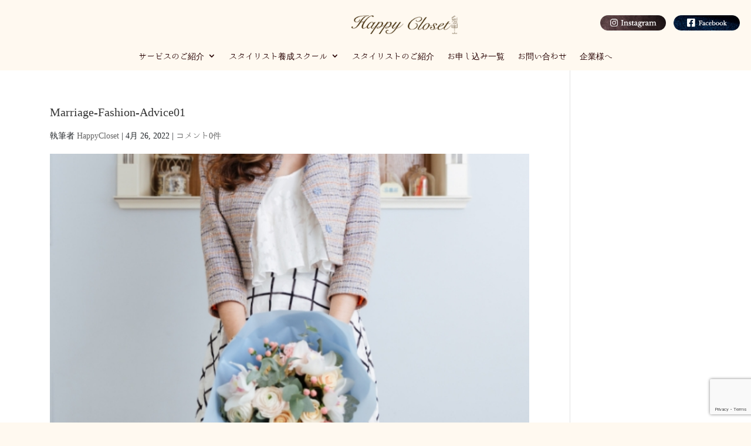

--- FILE ---
content_type: text/html; charset=utf-8
request_url: https://www.google.com/recaptcha/api2/anchor?ar=1&k=6Lc3wFopAAAAAP72Hnijunnh3Htj-ZMY-IR_MQaY&co=aHR0cHM6Ly9oYXBweS1jbG9zZXQuY29tOjQ0Mw..&hl=en&v=PoyoqOPhxBO7pBk68S4YbpHZ&size=invisible&anchor-ms=20000&execute-ms=30000&cb=78dcvwjfu4cs
body_size: 48672
content:
<!DOCTYPE HTML><html dir="ltr" lang="en"><head><meta http-equiv="Content-Type" content="text/html; charset=UTF-8">
<meta http-equiv="X-UA-Compatible" content="IE=edge">
<title>reCAPTCHA</title>
<style type="text/css">
/* cyrillic-ext */
@font-face {
  font-family: 'Roboto';
  font-style: normal;
  font-weight: 400;
  font-stretch: 100%;
  src: url(//fonts.gstatic.com/s/roboto/v48/KFO7CnqEu92Fr1ME7kSn66aGLdTylUAMa3GUBHMdazTgWw.woff2) format('woff2');
  unicode-range: U+0460-052F, U+1C80-1C8A, U+20B4, U+2DE0-2DFF, U+A640-A69F, U+FE2E-FE2F;
}
/* cyrillic */
@font-face {
  font-family: 'Roboto';
  font-style: normal;
  font-weight: 400;
  font-stretch: 100%;
  src: url(//fonts.gstatic.com/s/roboto/v48/KFO7CnqEu92Fr1ME7kSn66aGLdTylUAMa3iUBHMdazTgWw.woff2) format('woff2');
  unicode-range: U+0301, U+0400-045F, U+0490-0491, U+04B0-04B1, U+2116;
}
/* greek-ext */
@font-face {
  font-family: 'Roboto';
  font-style: normal;
  font-weight: 400;
  font-stretch: 100%;
  src: url(//fonts.gstatic.com/s/roboto/v48/KFO7CnqEu92Fr1ME7kSn66aGLdTylUAMa3CUBHMdazTgWw.woff2) format('woff2');
  unicode-range: U+1F00-1FFF;
}
/* greek */
@font-face {
  font-family: 'Roboto';
  font-style: normal;
  font-weight: 400;
  font-stretch: 100%;
  src: url(//fonts.gstatic.com/s/roboto/v48/KFO7CnqEu92Fr1ME7kSn66aGLdTylUAMa3-UBHMdazTgWw.woff2) format('woff2');
  unicode-range: U+0370-0377, U+037A-037F, U+0384-038A, U+038C, U+038E-03A1, U+03A3-03FF;
}
/* math */
@font-face {
  font-family: 'Roboto';
  font-style: normal;
  font-weight: 400;
  font-stretch: 100%;
  src: url(//fonts.gstatic.com/s/roboto/v48/KFO7CnqEu92Fr1ME7kSn66aGLdTylUAMawCUBHMdazTgWw.woff2) format('woff2');
  unicode-range: U+0302-0303, U+0305, U+0307-0308, U+0310, U+0312, U+0315, U+031A, U+0326-0327, U+032C, U+032F-0330, U+0332-0333, U+0338, U+033A, U+0346, U+034D, U+0391-03A1, U+03A3-03A9, U+03B1-03C9, U+03D1, U+03D5-03D6, U+03F0-03F1, U+03F4-03F5, U+2016-2017, U+2034-2038, U+203C, U+2040, U+2043, U+2047, U+2050, U+2057, U+205F, U+2070-2071, U+2074-208E, U+2090-209C, U+20D0-20DC, U+20E1, U+20E5-20EF, U+2100-2112, U+2114-2115, U+2117-2121, U+2123-214F, U+2190, U+2192, U+2194-21AE, U+21B0-21E5, U+21F1-21F2, U+21F4-2211, U+2213-2214, U+2216-22FF, U+2308-230B, U+2310, U+2319, U+231C-2321, U+2336-237A, U+237C, U+2395, U+239B-23B7, U+23D0, U+23DC-23E1, U+2474-2475, U+25AF, U+25B3, U+25B7, U+25BD, U+25C1, U+25CA, U+25CC, U+25FB, U+266D-266F, U+27C0-27FF, U+2900-2AFF, U+2B0E-2B11, U+2B30-2B4C, U+2BFE, U+3030, U+FF5B, U+FF5D, U+1D400-1D7FF, U+1EE00-1EEFF;
}
/* symbols */
@font-face {
  font-family: 'Roboto';
  font-style: normal;
  font-weight: 400;
  font-stretch: 100%;
  src: url(//fonts.gstatic.com/s/roboto/v48/KFO7CnqEu92Fr1ME7kSn66aGLdTylUAMaxKUBHMdazTgWw.woff2) format('woff2');
  unicode-range: U+0001-000C, U+000E-001F, U+007F-009F, U+20DD-20E0, U+20E2-20E4, U+2150-218F, U+2190, U+2192, U+2194-2199, U+21AF, U+21E6-21F0, U+21F3, U+2218-2219, U+2299, U+22C4-22C6, U+2300-243F, U+2440-244A, U+2460-24FF, U+25A0-27BF, U+2800-28FF, U+2921-2922, U+2981, U+29BF, U+29EB, U+2B00-2BFF, U+4DC0-4DFF, U+FFF9-FFFB, U+10140-1018E, U+10190-1019C, U+101A0, U+101D0-101FD, U+102E0-102FB, U+10E60-10E7E, U+1D2C0-1D2D3, U+1D2E0-1D37F, U+1F000-1F0FF, U+1F100-1F1AD, U+1F1E6-1F1FF, U+1F30D-1F30F, U+1F315, U+1F31C, U+1F31E, U+1F320-1F32C, U+1F336, U+1F378, U+1F37D, U+1F382, U+1F393-1F39F, U+1F3A7-1F3A8, U+1F3AC-1F3AF, U+1F3C2, U+1F3C4-1F3C6, U+1F3CA-1F3CE, U+1F3D4-1F3E0, U+1F3ED, U+1F3F1-1F3F3, U+1F3F5-1F3F7, U+1F408, U+1F415, U+1F41F, U+1F426, U+1F43F, U+1F441-1F442, U+1F444, U+1F446-1F449, U+1F44C-1F44E, U+1F453, U+1F46A, U+1F47D, U+1F4A3, U+1F4B0, U+1F4B3, U+1F4B9, U+1F4BB, U+1F4BF, U+1F4C8-1F4CB, U+1F4D6, U+1F4DA, U+1F4DF, U+1F4E3-1F4E6, U+1F4EA-1F4ED, U+1F4F7, U+1F4F9-1F4FB, U+1F4FD-1F4FE, U+1F503, U+1F507-1F50B, U+1F50D, U+1F512-1F513, U+1F53E-1F54A, U+1F54F-1F5FA, U+1F610, U+1F650-1F67F, U+1F687, U+1F68D, U+1F691, U+1F694, U+1F698, U+1F6AD, U+1F6B2, U+1F6B9-1F6BA, U+1F6BC, U+1F6C6-1F6CF, U+1F6D3-1F6D7, U+1F6E0-1F6EA, U+1F6F0-1F6F3, U+1F6F7-1F6FC, U+1F700-1F7FF, U+1F800-1F80B, U+1F810-1F847, U+1F850-1F859, U+1F860-1F887, U+1F890-1F8AD, U+1F8B0-1F8BB, U+1F8C0-1F8C1, U+1F900-1F90B, U+1F93B, U+1F946, U+1F984, U+1F996, U+1F9E9, U+1FA00-1FA6F, U+1FA70-1FA7C, U+1FA80-1FA89, U+1FA8F-1FAC6, U+1FACE-1FADC, U+1FADF-1FAE9, U+1FAF0-1FAF8, U+1FB00-1FBFF;
}
/* vietnamese */
@font-face {
  font-family: 'Roboto';
  font-style: normal;
  font-weight: 400;
  font-stretch: 100%;
  src: url(//fonts.gstatic.com/s/roboto/v48/KFO7CnqEu92Fr1ME7kSn66aGLdTylUAMa3OUBHMdazTgWw.woff2) format('woff2');
  unicode-range: U+0102-0103, U+0110-0111, U+0128-0129, U+0168-0169, U+01A0-01A1, U+01AF-01B0, U+0300-0301, U+0303-0304, U+0308-0309, U+0323, U+0329, U+1EA0-1EF9, U+20AB;
}
/* latin-ext */
@font-face {
  font-family: 'Roboto';
  font-style: normal;
  font-weight: 400;
  font-stretch: 100%;
  src: url(//fonts.gstatic.com/s/roboto/v48/KFO7CnqEu92Fr1ME7kSn66aGLdTylUAMa3KUBHMdazTgWw.woff2) format('woff2');
  unicode-range: U+0100-02BA, U+02BD-02C5, U+02C7-02CC, U+02CE-02D7, U+02DD-02FF, U+0304, U+0308, U+0329, U+1D00-1DBF, U+1E00-1E9F, U+1EF2-1EFF, U+2020, U+20A0-20AB, U+20AD-20C0, U+2113, U+2C60-2C7F, U+A720-A7FF;
}
/* latin */
@font-face {
  font-family: 'Roboto';
  font-style: normal;
  font-weight: 400;
  font-stretch: 100%;
  src: url(//fonts.gstatic.com/s/roboto/v48/KFO7CnqEu92Fr1ME7kSn66aGLdTylUAMa3yUBHMdazQ.woff2) format('woff2');
  unicode-range: U+0000-00FF, U+0131, U+0152-0153, U+02BB-02BC, U+02C6, U+02DA, U+02DC, U+0304, U+0308, U+0329, U+2000-206F, U+20AC, U+2122, U+2191, U+2193, U+2212, U+2215, U+FEFF, U+FFFD;
}
/* cyrillic-ext */
@font-face {
  font-family: 'Roboto';
  font-style: normal;
  font-weight: 500;
  font-stretch: 100%;
  src: url(//fonts.gstatic.com/s/roboto/v48/KFO7CnqEu92Fr1ME7kSn66aGLdTylUAMa3GUBHMdazTgWw.woff2) format('woff2');
  unicode-range: U+0460-052F, U+1C80-1C8A, U+20B4, U+2DE0-2DFF, U+A640-A69F, U+FE2E-FE2F;
}
/* cyrillic */
@font-face {
  font-family: 'Roboto';
  font-style: normal;
  font-weight: 500;
  font-stretch: 100%;
  src: url(//fonts.gstatic.com/s/roboto/v48/KFO7CnqEu92Fr1ME7kSn66aGLdTylUAMa3iUBHMdazTgWw.woff2) format('woff2');
  unicode-range: U+0301, U+0400-045F, U+0490-0491, U+04B0-04B1, U+2116;
}
/* greek-ext */
@font-face {
  font-family: 'Roboto';
  font-style: normal;
  font-weight: 500;
  font-stretch: 100%;
  src: url(//fonts.gstatic.com/s/roboto/v48/KFO7CnqEu92Fr1ME7kSn66aGLdTylUAMa3CUBHMdazTgWw.woff2) format('woff2');
  unicode-range: U+1F00-1FFF;
}
/* greek */
@font-face {
  font-family: 'Roboto';
  font-style: normal;
  font-weight: 500;
  font-stretch: 100%;
  src: url(//fonts.gstatic.com/s/roboto/v48/KFO7CnqEu92Fr1ME7kSn66aGLdTylUAMa3-UBHMdazTgWw.woff2) format('woff2');
  unicode-range: U+0370-0377, U+037A-037F, U+0384-038A, U+038C, U+038E-03A1, U+03A3-03FF;
}
/* math */
@font-face {
  font-family: 'Roboto';
  font-style: normal;
  font-weight: 500;
  font-stretch: 100%;
  src: url(//fonts.gstatic.com/s/roboto/v48/KFO7CnqEu92Fr1ME7kSn66aGLdTylUAMawCUBHMdazTgWw.woff2) format('woff2');
  unicode-range: U+0302-0303, U+0305, U+0307-0308, U+0310, U+0312, U+0315, U+031A, U+0326-0327, U+032C, U+032F-0330, U+0332-0333, U+0338, U+033A, U+0346, U+034D, U+0391-03A1, U+03A3-03A9, U+03B1-03C9, U+03D1, U+03D5-03D6, U+03F0-03F1, U+03F4-03F5, U+2016-2017, U+2034-2038, U+203C, U+2040, U+2043, U+2047, U+2050, U+2057, U+205F, U+2070-2071, U+2074-208E, U+2090-209C, U+20D0-20DC, U+20E1, U+20E5-20EF, U+2100-2112, U+2114-2115, U+2117-2121, U+2123-214F, U+2190, U+2192, U+2194-21AE, U+21B0-21E5, U+21F1-21F2, U+21F4-2211, U+2213-2214, U+2216-22FF, U+2308-230B, U+2310, U+2319, U+231C-2321, U+2336-237A, U+237C, U+2395, U+239B-23B7, U+23D0, U+23DC-23E1, U+2474-2475, U+25AF, U+25B3, U+25B7, U+25BD, U+25C1, U+25CA, U+25CC, U+25FB, U+266D-266F, U+27C0-27FF, U+2900-2AFF, U+2B0E-2B11, U+2B30-2B4C, U+2BFE, U+3030, U+FF5B, U+FF5D, U+1D400-1D7FF, U+1EE00-1EEFF;
}
/* symbols */
@font-face {
  font-family: 'Roboto';
  font-style: normal;
  font-weight: 500;
  font-stretch: 100%;
  src: url(//fonts.gstatic.com/s/roboto/v48/KFO7CnqEu92Fr1ME7kSn66aGLdTylUAMaxKUBHMdazTgWw.woff2) format('woff2');
  unicode-range: U+0001-000C, U+000E-001F, U+007F-009F, U+20DD-20E0, U+20E2-20E4, U+2150-218F, U+2190, U+2192, U+2194-2199, U+21AF, U+21E6-21F0, U+21F3, U+2218-2219, U+2299, U+22C4-22C6, U+2300-243F, U+2440-244A, U+2460-24FF, U+25A0-27BF, U+2800-28FF, U+2921-2922, U+2981, U+29BF, U+29EB, U+2B00-2BFF, U+4DC0-4DFF, U+FFF9-FFFB, U+10140-1018E, U+10190-1019C, U+101A0, U+101D0-101FD, U+102E0-102FB, U+10E60-10E7E, U+1D2C0-1D2D3, U+1D2E0-1D37F, U+1F000-1F0FF, U+1F100-1F1AD, U+1F1E6-1F1FF, U+1F30D-1F30F, U+1F315, U+1F31C, U+1F31E, U+1F320-1F32C, U+1F336, U+1F378, U+1F37D, U+1F382, U+1F393-1F39F, U+1F3A7-1F3A8, U+1F3AC-1F3AF, U+1F3C2, U+1F3C4-1F3C6, U+1F3CA-1F3CE, U+1F3D4-1F3E0, U+1F3ED, U+1F3F1-1F3F3, U+1F3F5-1F3F7, U+1F408, U+1F415, U+1F41F, U+1F426, U+1F43F, U+1F441-1F442, U+1F444, U+1F446-1F449, U+1F44C-1F44E, U+1F453, U+1F46A, U+1F47D, U+1F4A3, U+1F4B0, U+1F4B3, U+1F4B9, U+1F4BB, U+1F4BF, U+1F4C8-1F4CB, U+1F4D6, U+1F4DA, U+1F4DF, U+1F4E3-1F4E6, U+1F4EA-1F4ED, U+1F4F7, U+1F4F9-1F4FB, U+1F4FD-1F4FE, U+1F503, U+1F507-1F50B, U+1F50D, U+1F512-1F513, U+1F53E-1F54A, U+1F54F-1F5FA, U+1F610, U+1F650-1F67F, U+1F687, U+1F68D, U+1F691, U+1F694, U+1F698, U+1F6AD, U+1F6B2, U+1F6B9-1F6BA, U+1F6BC, U+1F6C6-1F6CF, U+1F6D3-1F6D7, U+1F6E0-1F6EA, U+1F6F0-1F6F3, U+1F6F7-1F6FC, U+1F700-1F7FF, U+1F800-1F80B, U+1F810-1F847, U+1F850-1F859, U+1F860-1F887, U+1F890-1F8AD, U+1F8B0-1F8BB, U+1F8C0-1F8C1, U+1F900-1F90B, U+1F93B, U+1F946, U+1F984, U+1F996, U+1F9E9, U+1FA00-1FA6F, U+1FA70-1FA7C, U+1FA80-1FA89, U+1FA8F-1FAC6, U+1FACE-1FADC, U+1FADF-1FAE9, U+1FAF0-1FAF8, U+1FB00-1FBFF;
}
/* vietnamese */
@font-face {
  font-family: 'Roboto';
  font-style: normal;
  font-weight: 500;
  font-stretch: 100%;
  src: url(//fonts.gstatic.com/s/roboto/v48/KFO7CnqEu92Fr1ME7kSn66aGLdTylUAMa3OUBHMdazTgWw.woff2) format('woff2');
  unicode-range: U+0102-0103, U+0110-0111, U+0128-0129, U+0168-0169, U+01A0-01A1, U+01AF-01B0, U+0300-0301, U+0303-0304, U+0308-0309, U+0323, U+0329, U+1EA0-1EF9, U+20AB;
}
/* latin-ext */
@font-face {
  font-family: 'Roboto';
  font-style: normal;
  font-weight: 500;
  font-stretch: 100%;
  src: url(//fonts.gstatic.com/s/roboto/v48/KFO7CnqEu92Fr1ME7kSn66aGLdTylUAMa3KUBHMdazTgWw.woff2) format('woff2');
  unicode-range: U+0100-02BA, U+02BD-02C5, U+02C7-02CC, U+02CE-02D7, U+02DD-02FF, U+0304, U+0308, U+0329, U+1D00-1DBF, U+1E00-1E9F, U+1EF2-1EFF, U+2020, U+20A0-20AB, U+20AD-20C0, U+2113, U+2C60-2C7F, U+A720-A7FF;
}
/* latin */
@font-face {
  font-family: 'Roboto';
  font-style: normal;
  font-weight: 500;
  font-stretch: 100%;
  src: url(//fonts.gstatic.com/s/roboto/v48/KFO7CnqEu92Fr1ME7kSn66aGLdTylUAMa3yUBHMdazQ.woff2) format('woff2');
  unicode-range: U+0000-00FF, U+0131, U+0152-0153, U+02BB-02BC, U+02C6, U+02DA, U+02DC, U+0304, U+0308, U+0329, U+2000-206F, U+20AC, U+2122, U+2191, U+2193, U+2212, U+2215, U+FEFF, U+FFFD;
}
/* cyrillic-ext */
@font-face {
  font-family: 'Roboto';
  font-style: normal;
  font-weight: 900;
  font-stretch: 100%;
  src: url(//fonts.gstatic.com/s/roboto/v48/KFO7CnqEu92Fr1ME7kSn66aGLdTylUAMa3GUBHMdazTgWw.woff2) format('woff2');
  unicode-range: U+0460-052F, U+1C80-1C8A, U+20B4, U+2DE0-2DFF, U+A640-A69F, U+FE2E-FE2F;
}
/* cyrillic */
@font-face {
  font-family: 'Roboto';
  font-style: normal;
  font-weight: 900;
  font-stretch: 100%;
  src: url(//fonts.gstatic.com/s/roboto/v48/KFO7CnqEu92Fr1ME7kSn66aGLdTylUAMa3iUBHMdazTgWw.woff2) format('woff2');
  unicode-range: U+0301, U+0400-045F, U+0490-0491, U+04B0-04B1, U+2116;
}
/* greek-ext */
@font-face {
  font-family: 'Roboto';
  font-style: normal;
  font-weight: 900;
  font-stretch: 100%;
  src: url(//fonts.gstatic.com/s/roboto/v48/KFO7CnqEu92Fr1ME7kSn66aGLdTylUAMa3CUBHMdazTgWw.woff2) format('woff2');
  unicode-range: U+1F00-1FFF;
}
/* greek */
@font-face {
  font-family: 'Roboto';
  font-style: normal;
  font-weight: 900;
  font-stretch: 100%;
  src: url(//fonts.gstatic.com/s/roboto/v48/KFO7CnqEu92Fr1ME7kSn66aGLdTylUAMa3-UBHMdazTgWw.woff2) format('woff2');
  unicode-range: U+0370-0377, U+037A-037F, U+0384-038A, U+038C, U+038E-03A1, U+03A3-03FF;
}
/* math */
@font-face {
  font-family: 'Roboto';
  font-style: normal;
  font-weight: 900;
  font-stretch: 100%;
  src: url(//fonts.gstatic.com/s/roboto/v48/KFO7CnqEu92Fr1ME7kSn66aGLdTylUAMawCUBHMdazTgWw.woff2) format('woff2');
  unicode-range: U+0302-0303, U+0305, U+0307-0308, U+0310, U+0312, U+0315, U+031A, U+0326-0327, U+032C, U+032F-0330, U+0332-0333, U+0338, U+033A, U+0346, U+034D, U+0391-03A1, U+03A3-03A9, U+03B1-03C9, U+03D1, U+03D5-03D6, U+03F0-03F1, U+03F4-03F5, U+2016-2017, U+2034-2038, U+203C, U+2040, U+2043, U+2047, U+2050, U+2057, U+205F, U+2070-2071, U+2074-208E, U+2090-209C, U+20D0-20DC, U+20E1, U+20E5-20EF, U+2100-2112, U+2114-2115, U+2117-2121, U+2123-214F, U+2190, U+2192, U+2194-21AE, U+21B0-21E5, U+21F1-21F2, U+21F4-2211, U+2213-2214, U+2216-22FF, U+2308-230B, U+2310, U+2319, U+231C-2321, U+2336-237A, U+237C, U+2395, U+239B-23B7, U+23D0, U+23DC-23E1, U+2474-2475, U+25AF, U+25B3, U+25B7, U+25BD, U+25C1, U+25CA, U+25CC, U+25FB, U+266D-266F, U+27C0-27FF, U+2900-2AFF, U+2B0E-2B11, U+2B30-2B4C, U+2BFE, U+3030, U+FF5B, U+FF5D, U+1D400-1D7FF, U+1EE00-1EEFF;
}
/* symbols */
@font-face {
  font-family: 'Roboto';
  font-style: normal;
  font-weight: 900;
  font-stretch: 100%;
  src: url(//fonts.gstatic.com/s/roboto/v48/KFO7CnqEu92Fr1ME7kSn66aGLdTylUAMaxKUBHMdazTgWw.woff2) format('woff2');
  unicode-range: U+0001-000C, U+000E-001F, U+007F-009F, U+20DD-20E0, U+20E2-20E4, U+2150-218F, U+2190, U+2192, U+2194-2199, U+21AF, U+21E6-21F0, U+21F3, U+2218-2219, U+2299, U+22C4-22C6, U+2300-243F, U+2440-244A, U+2460-24FF, U+25A0-27BF, U+2800-28FF, U+2921-2922, U+2981, U+29BF, U+29EB, U+2B00-2BFF, U+4DC0-4DFF, U+FFF9-FFFB, U+10140-1018E, U+10190-1019C, U+101A0, U+101D0-101FD, U+102E0-102FB, U+10E60-10E7E, U+1D2C0-1D2D3, U+1D2E0-1D37F, U+1F000-1F0FF, U+1F100-1F1AD, U+1F1E6-1F1FF, U+1F30D-1F30F, U+1F315, U+1F31C, U+1F31E, U+1F320-1F32C, U+1F336, U+1F378, U+1F37D, U+1F382, U+1F393-1F39F, U+1F3A7-1F3A8, U+1F3AC-1F3AF, U+1F3C2, U+1F3C4-1F3C6, U+1F3CA-1F3CE, U+1F3D4-1F3E0, U+1F3ED, U+1F3F1-1F3F3, U+1F3F5-1F3F7, U+1F408, U+1F415, U+1F41F, U+1F426, U+1F43F, U+1F441-1F442, U+1F444, U+1F446-1F449, U+1F44C-1F44E, U+1F453, U+1F46A, U+1F47D, U+1F4A3, U+1F4B0, U+1F4B3, U+1F4B9, U+1F4BB, U+1F4BF, U+1F4C8-1F4CB, U+1F4D6, U+1F4DA, U+1F4DF, U+1F4E3-1F4E6, U+1F4EA-1F4ED, U+1F4F7, U+1F4F9-1F4FB, U+1F4FD-1F4FE, U+1F503, U+1F507-1F50B, U+1F50D, U+1F512-1F513, U+1F53E-1F54A, U+1F54F-1F5FA, U+1F610, U+1F650-1F67F, U+1F687, U+1F68D, U+1F691, U+1F694, U+1F698, U+1F6AD, U+1F6B2, U+1F6B9-1F6BA, U+1F6BC, U+1F6C6-1F6CF, U+1F6D3-1F6D7, U+1F6E0-1F6EA, U+1F6F0-1F6F3, U+1F6F7-1F6FC, U+1F700-1F7FF, U+1F800-1F80B, U+1F810-1F847, U+1F850-1F859, U+1F860-1F887, U+1F890-1F8AD, U+1F8B0-1F8BB, U+1F8C0-1F8C1, U+1F900-1F90B, U+1F93B, U+1F946, U+1F984, U+1F996, U+1F9E9, U+1FA00-1FA6F, U+1FA70-1FA7C, U+1FA80-1FA89, U+1FA8F-1FAC6, U+1FACE-1FADC, U+1FADF-1FAE9, U+1FAF0-1FAF8, U+1FB00-1FBFF;
}
/* vietnamese */
@font-face {
  font-family: 'Roboto';
  font-style: normal;
  font-weight: 900;
  font-stretch: 100%;
  src: url(//fonts.gstatic.com/s/roboto/v48/KFO7CnqEu92Fr1ME7kSn66aGLdTylUAMa3OUBHMdazTgWw.woff2) format('woff2');
  unicode-range: U+0102-0103, U+0110-0111, U+0128-0129, U+0168-0169, U+01A0-01A1, U+01AF-01B0, U+0300-0301, U+0303-0304, U+0308-0309, U+0323, U+0329, U+1EA0-1EF9, U+20AB;
}
/* latin-ext */
@font-face {
  font-family: 'Roboto';
  font-style: normal;
  font-weight: 900;
  font-stretch: 100%;
  src: url(//fonts.gstatic.com/s/roboto/v48/KFO7CnqEu92Fr1ME7kSn66aGLdTylUAMa3KUBHMdazTgWw.woff2) format('woff2');
  unicode-range: U+0100-02BA, U+02BD-02C5, U+02C7-02CC, U+02CE-02D7, U+02DD-02FF, U+0304, U+0308, U+0329, U+1D00-1DBF, U+1E00-1E9F, U+1EF2-1EFF, U+2020, U+20A0-20AB, U+20AD-20C0, U+2113, U+2C60-2C7F, U+A720-A7FF;
}
/* latin */
@font-face {
  font-family: 'Roboto';
  font-style: normal;
  font-weight: 900;
  font-stretch: 100%;
  src: url(//fonts.gstatic.com/s/roboto/v48/KFO7CnqEu92Fr1ME7kSn66aGLdTylUAMa3yUBHMdazQ.woff2) format('woff2');
  unicode-range: U+0000-00FF, U+0131, U+0152-0153, U+02BB-02BC, U+02C6, U+02DA, U+02DC, U+0304, U+0308, U+0329, U+2000-206F, U+20AC, U+2122, U+2191, U+2193, U+2212, U+2215, U+FEFF, U+FFFD;
}

</style>
<link rel="stylesheet" type="text/css" href="https://www.gstatic.com/recaptcha/releases/PoyoqOPhxBO7pBk68S4YbpHZ/styles__ltr.css">
<script nonce="1Zu5rsz5orNl6EN6aLsCvg" type="text/javascript">window['__recaptcha_api'] = 'https://www.google.com/recaptcha/api2/';</script>
<script type="text/javascript" src="https://www.gstatic.com/recaptcha/releases/PoyoqOPhxBO7pBk68S4YbpHZ/recaptcha__en.js" nonce="1Zu5rsz5orNl6EN6aLsCvg">
      
    </script></head>
<body><div id="rc-anchor-alert" class="rc-anchor-alert"></div>
<input type="hidden" id="recaptcha-token" value="[base64]">
<script type="text/javascript" nonce="1Zu5rsz5orNl6EN6aLsCvg">
      recaptcha.anchor.Main.init("[\x22ainput\x22,[\x22bgdata\x22,\x22\x22,\[base64]/[base64]/MjU1Ong/[base64]/[base64]/[base64]/[base64]/[base64]/[base64]/[base64]/[base64]/[base64]/[base64]/[base64]/[base64]/[base64]/[base64]/[base64]\\u003d\x22,\[base64]\\u003d\\u003d\x22,\x22eBVAw44DwpPDlMO0wp58T08lw6UNSE3Dg8KuVxITeFlaXlZtczBpwrF8wojCsgY7w6QSw48Vwq0ew7Yiw7kkwq8Tw6fDsATClwlWw7rDuXlVAy4KQnQZwrF9P0QNS2fCu8OHw7/[base64]/Dk8O+w4DDsMK3w77Dsx4FK2E8H8O/VBLDuiDCo2EUUnsvTMOSw5DDqsKnc8KWw6YvA8KrIsK9wrAUwqIRbMKEw60Qwo7ChHAyUUYawqHCvUjDg8K0NUzCnsKwwrELwofCtw/[base64]/w7fDsixtwo/DqwZ6BWPCqX/DgcOEVktyw4DDosO+w5s4wrDDu1vClnTCr03DrmInLCLCl8Kkw49FN8KNHhRIw70zw4suwqjDjCUUEsO4w7HDnMK+wp/DnMKlNsK/[base64]/w6PDsXPCkcK+DUTCp8OuLcKbwqM7G8KyeMOsw4UOw6w7IRXDsBTDhGIdc8KDImbCmBzDgl0aeztww70Nw7lKwoMfw4DDsnXDmMK3w6QTcsKwI1zChigjwr/DgMOlXntbScOGB8OISFTDqsKFKwZxw5kwKMKcYcKbEEpvB8OiwpLDp3FKwpgYwozCjX/[base64]/CglTDkBxVUsKdWGPDkQ5dMsKaw4w3w6l2acKEUGwhw63CqCVlXSk1w6bDpcK0DwrCjsO/wqjDsMOew6kGNWBOwrrCmsKQw6dGL8Khw6jDg8KLKsKdw7XCpcKnwoDChH0GBsKKwq4Ow5N4BMKJwr/DgsKwPyTCssOIUijCm8K0HgzCrsKGwofCh1rDgzPCgMOnwphCw4rCvcOvI0zCihHClHLDn8KrwqTDkBTCslQGw7tlJcO/WsOPw4PDuDnDlTPDrSLDnx5yBX4wwrYDwrXDgQYzHMOuL8ObwpRwfTcpwo0Va2PDni/[base64]/S8OFMSXCg8OKwppbSn0uw54jdMKswrDCrlDCtsOiwoLCvk/CicO1cFTDj1PCgD/CuTJWOMKbQcKWYcOOeMKEw5hMZsOrV2lOwo5TIcKiw7DDkQsoEWQ7UXY5wpvDosOjw5QIWsORYzk0ezRuXMKYB21wAxNhJyd/[base64]/[base64]/[base64]/AzwEw4LDqkZPTnfCn8K5wrLCmcOfw4DDnMKowqXDn8O5w4VDbGHCrMKmPWdmKcO7w4hEw4HCgcOUw6DDj0/DisK/[base64]/w5DClcKLNsOBwpXDl8OlwrVzeMOrQGpWwonDk8KXwrnCoHlUIzUfQcK/I3vDkMK+SmXDt8K4w4HDssKlwoLCj8OzScO+w5TDlcOITMOkcsKgwo5fDG7CrU1iaMOiw4rClMKrRcOuS8O5w68cFVjDpzjDty9eAlV0UHtWYn9UwpFEw5hRwqXDl8K/a8KbwovDj1ZRR1ATXMKSeA/DoMKvwrXDpcK5dCHCjcO2NUvDp8KFAHzDoj1two/[base64]/CjzFIwqTCjShYe0jDsDh5b8OJwpd6S8O2fDNVw7vCi8Kzw5vDrcK6w6DDr1zDhsOMwpDCvBTDisOzw4fDmsKjw7F0PRXDpMOXw5PDpcOJexEQQ0zDlsOcw4g0WsO2Y8Ocw7xMXsKNw51KwqDCicOBw4vDucKCwp/Crn3DrQfDtEbCncO4DsKfKsKwKcOrwovDjsKUN13CqWtRwpEcwrYKw7LCn8K5wqdSwr7Cqm4EcX0Xwr4Vw4jDvivDoVhbwpXCtAsiMwzCjX1ywpfDqinDscOAHHpyG8Kmw5/DtMK8wqENb8KswrXCsDHCow3DnHIBw598b1cEw4FswqAZw6oMGcK1LxXCnMOGHi3DqnDCqirCr8KlVggSw7rChsOgdCLDlcOdZcOOwpk4VcOxw5sbfmJjYQctwo/[base64]/[base64]/Dj2XDq0jDi8KnLcKKc1vDvcO1Wj1TccOUfmzDsMObFcOCTsK9w7Z8Nl7DksKhBsKUNMOQwqTDq8OQwovDtW/Cu18bOsO1VWPDucKSw7cLwpTCisKRwqTCvBUCw4cBw7jCp0TDiz0PGChKCMORw4PDj8OEBMKNf8OxScORaiVfRj9fIsKuwoNBEjnDt8KOwprCvGcPw7TCrXFmLsKjSwLDhMKbw5PDmMOTWRx7C8OTa2vCr1Azwp3CgsOQLcOuw6/[base64]/Ct8ONe8KtT8KmwrA7CAXDq3swbcODw5Z5w6PDqMOrbcK5wqHCsAdPRGLDv8KDw7/CkgvDm8OlOcOFKMOYWjDDqcOvwojDmsOLwofDtcO5LhDDjQhmwp8yecKxIMOsawTCjiE9dQdVwovClEczdB54XcOwDMKMwrobwqZvbMKCBSrClWbDqcKAaWPDsQprP8KtwpnCi1jDt8Kmw4JNRxvDjMOOwpnDrVIOw4PDqFLDtMK3w4rDsgjCi0/DusKqw5N9J8OiKMKqw4ZPGEzDm28UbMO/wpoDw7rDq2vCjh7Dg8KVwoTCiHnCj8K8w5PCtMK0TiVFB8Oaw4nCkMOAdD3ChTPCmsOKUXbCpMKuCsOBwrfDtl3CjcO0w6rCnyl/w5kxw57CjsO8w6/CqGtMZz/[base64]/CvcOewowWFsOtFRPCoFQicl/Do8O2IMKLw6lLUnDCrSJMUsOjw5bCjcKFw7/CqsKKw77Ci8ONO0/[base64]/Dm8OzBQbDpcKuN8KtdcKtwoTCiVTCpcOTw6PCjRzDrcO9w6zDmsO/w4hhw5soTMOzZzfCr8KjwoTDi0DCpcOGw7/DmiZBDcOhwqLCjgHCsUHCosKKIXHDlAvClsO4YH3CoVoxAsKGwqHDrTEcdSDChsKMw4E2XmEzwp7DnhLDj0x3IVpuw5fCkAYhHH9CLFXCgXV1w7nDiUvCsTzDm8K+wqzDplscwrFpSsO5wpPDpsKyw5LDsn0nw48Bw6nDvMKUOm4lwpDCrcOsw4fCtV/Cl8OLAk11wpB9Twc0w4bDgiI9w4BYw54qcMKhN3Ahwq5wb8O1wqkPJMOuw4PDiMOGw5NJw63DkMO0GcKpw67Dq8KRGMOyQMONw5Iowp/[base64]/wo1zw7PCsGfCl8KQwqfChlgzw7lkwrfCnFbDq8Kqwq57JcO3w6bCpMK+KF7Cl0Jawo7CiTJGZcOGw4k6VhvCl8KsdmfDqcOLTsKcSsOOR8K4elbCscO6w5nDjcKJw53CpHFyw6B+w5tywpwWE8KPwrkzF2zCi8OcRGjCpx8qNAIlVzbDl8Kgw7/ClcKmwp7ChVLChzVgMDDCmn0vEsKJw5jDmcODworCpcOxBsO0cSPDkcK7w5hdw4hiK8OgVcOHf8O/woBfRCF0ccKkW8Ojw7bCqVFYe27DhsOoZz9uRsOyIsKAAVRkNMKEw7lzw6F0TU/DjFtKwofDgSQNZXRjw4HDrMKJwqsGC1bDr8Oawqg4URRPw6YGw5YsAMKRcjfClMOWwp/CngwcEsOAwo8hwohZUMKRJsO4w69WTUI/[base64]/wqsgCF/Dgl3DrsOgNlHDv8OZwpE5G8OowqPDhjodw7MvwrrCiMKUw5sAw4oVMV/ClXIOw6F5wqjDtsOABWPCq20YHUzCpcOww4Qnw7nCmR3DgcOpw67Ch8KaJkcBw7RBw719IsOhRMKVwpPCi8OLwoDCmsO4w449dkzClHgUK2gZw6B0PcOFwqFVwrJpw5/DvsKqTsOMBjHCgUPDhF3CqcO0ZkFMw5fCqsOKZmPDv0M+w6rCtcKnw6XDgHw4woMQJ0bCnsOhwp99wqF5woc6wo7CujXDp8OTJijDh1YrITbDlcObw7nCgsKURgR+wp7DgsOAwr9Gw6UZw41FHBbDug/DtsKswrbDrsK0w6gow7rCv3zCvyhrw7fCmMKVe2pOw70mw4fCvWEzdsOsT8OFasOLQsOMw6PDsVjDh8Otw77Dv38DLsK9AsOeGSnDtg1wTcK8fcKRwpjDslUoX3LDjcK8wo/DpcKCwoJUASDDnBfCr1sae3RpwoVKOsKpw6/CtcKfwqrCh8OAw7nCm8K/[base64]/[base64]/Din7DkMKWwp3Dh8KveEbCjMKkwrsqwojCg8K5wpclJMKKQsOcwrnCvsK0wrZ8w5ECIsKrw77DncO2PMOGw6oVIMOjwqV2SGXDnBTDmcKUaMO/McKNwpDDhAFaVMOyCcKuwrhww6YIw7Nxw4Y/NcO5WjbCr1Bhw5lELXVhEVzChMKFw4c1a8OHw6jDk8ORw4sGbzVDL8Olw6JcwoNUIAMdcEHCnMK1GXXDqsK5w4UOFCrDrMKLwrfDpkfDlQLDr8KsQ2jDoC0pL2/[base64]/ClCNoPcO1wrgCw58Uw6vCp20faiXDscOhCh0dwoPDs8OdwrvChCzDjsKOMz0mMlZxw7oEwq/CuQjCiVE/w65KeS/Ct8K4N8K1TsKewq7CtMKcwqbCh17DgUYnwqTDncKfw70EVMOxNRXCr8OSfE7DmwBRw7ILwoUoBxTClnZ8w7zCt8K1wrsQw6AlwqLDs2BuW8KPwqMiwoRtwqk/[base64]/[base64]/Co0/DhMK8wqLDty8uwr3Dni3ClyLCscKAMcOkSsKzwqrCpsOIUsKOw5/[base64]/DmETDrBdBVMOBwp3DpGPDkkZYZMKXw7hvM8KfECrCgsKbwqldI8OhYCzCrMO7woHDpMOjwonCty7CrFcUaA0vw6TDn8OiFMOVQ0lGIcOGw41jw7rCksO+wqrDjMKAwr3Dl8KzBnfDnEEJw68XwofDu8KgcEXDuyJPw7Yrw6/DucO9w7nCpXUCwo/[base64]/CtVJewoBUMj9hw6ZLw5DDvMKdGzDCvUXCgcOOah/DniLDnsO7wq9fwqDDtsKuCU/Dtg8ZEj3Dk8OLwpLDjcOzw4B2eMOkNMKTwqRqKjgzY8Orwp4kw4RzNnAmIgkPOcOSw4AdOSEuTHrChMOdP8Kmwq3DqVvCpMKRFyXCrz7CgXUCa8Osw6JQw6/CocKew51ow6xLwq4eEnsZAz0VCnvCm8KUT8OAcwM5I8O6wo57Y8OLwol+S8K4Hj5qwqFKT8OpwpXCoMOXbAl9wppJw4bCrzPCicKBw6xhNT7Cl8Kxw4LCtzEuD8KRwqDDjGvDrcKOw7EKw4JWNnjCgsKjw47DjUHCmMKDc8O/[base64]/DtyoeaGcWw4lEwpZ6DMKmHcKFL2HCqsKdasONIsKSaGrCg303KAJUwpoPwrU1EQQ4YgJBw67CmsOVaMOFwpLDv8KPL8KEwrXCkSo4ecK9wp9Uwqh3bkfDlH7CqcOHwq/[base64]/CjcOjC8KYeBNew4PCl8KIw7VqwpTDlkTCt8OIwq3CgmzCjj/DilEcw7/CqXhCw5nCrxrDpmZ/w7TDoWnDgcOeD1/CmMO/wphzbMKsDGM2LMKzw696wozCmcKww4bDkksCccOyw4nDhcKVw7xowrsuecK6QEXDh0LDtsKIw5XCosKRwo8LwpTDoCzCpzfCgMO9w7s+QTJOU3nCm0PChQLCt8Kvwp3Dk8OSM8KxRcOFwqwjLcK/wo9Dw61bwpBTwrhneMKnw47CkwzCp8KJdHEWJMKHwqvDpAZ7wqZEZcKmHcOvQBLCnkNMM1TClTp6wpcje8KqLsKSw6fDtWrCojnDucK9SsO6wrTCtl/CuHrClmHCnzVKIsKUwoDCggsPw6Jxw4TClwRWB35pHBNaw5/DnyTDnsKAcR/[base64]/[base64]/[base64]/DihfClVjCnsKwJcOhw4dsBsKLw5RoaMKfwpBRe38Jw6ZKwq7CjMKHw5bDkcOZBDh0UcOjwoTCg2HDkcO2fsK+wpbDh8O7w7XCijbDgcK9wo9XMMKKJHwHYsO9JHTCiUQ0fcKnLsKawr1ge8OUw5rCjgUBGkBBw7gUwpDCl8O1wpbCq8O8aSlMQMKsw4QnwpvClHg/Z8K6wqvCrcOhMTtfUsOMw4FFwp/CusKRNwTCk2nCgsK0wqt/wq/[base64]/OMODw40WCyvCpcKRQsOBTMK2wqfDgMO1wqdyYMONUcOBJWhMasKHW8KUBMKqwrYUH8OIwqvDvcKmTWXDiwLDicKmScOGw5AQw63Ci8Khw5rCqMOuLj/DhMOgH17ChcKxw4LCpMKnQyjCn8KrcsOnwpt2wrvDm8KUEhzCqz92OcOFwqrDul/CimBaNmXDjMKIbUfCkkLCjcORVyEWFkPDm0HCkcKcfAbDl2bDqcO3TsOrw7U8w43Dr8ORwqR/w7DDii9NwqfCsgjCognDucOQw6Efci/Ch8KYw7DCqS7DhsKjIcOcwpEYAsOHR27CusKqwrPDsl/Dvx5nwp1CN3c9W2omwp5HwrjCg3wQP8K/[base64]/DhV5CdcOGwrbDhMKcw54bfkBFwrcEZjjCqWhqwpxdwqNWwp7CnkPDnsOfwqPDnXHDsVV/w5LClMKxeMOrEFDDusKaw744wrTCpTM5UsKSPMKowpEEw7YswpIZOsKXUBMQwqXDocKaw6rCtW3DtcKewpYdw5IwUUwAwoY7EnNiUMOOwp7CngTCpcO2DsOZwoV4wozDvRNEwrnDosK4wp1KC8O2QcKnwrBBwpPDh8K8J8KKFCQ4w5QBwpPCkcOHFMO6wr/DmsKFwrXChFE1FcKbw4RAaCVzwqnCjhPDoCXCl8KSfn3CkDTCu8KgDBFwcQ0BcMKjw6N+wrljGQ3DuUg1w4vClS9EwoXCkAzDhMOeUQNHwro0c0s5w4ZLNMKFbcOEw4RoCcO6HSTCtnIKOhvDr8OoVMKrXnItVRjDncO6GWPCi17CoXjDqGYFwqTDhcOSfsO4wo/DpMKyw7LCmmx9w4DDsxnCoybDnisgw4Edw6vCv8KAwrfDrsKcQsO6w7vDgcOCwpnDoEBgYxnCr8OdZ8OLwp4jYXZ6w5BOB1HCvsKcw7jDhcOJLFrCnRjDrW/[base64]/Y0/Cjk/Drl1uw7TCtTESAsKNwpHDsG/CiU04w7IJw7bDlG7CqTDClnrDrMKOVcKvw6FrLcONIQ3Cp8O5woHDlis4Z8ODw5nDlXLCmi5ifcKAREzDrMKvYyjCnTrDqMKuMcOXw7dmIQDDqAnCuCVUw4zDiVrDjsK+woECCBZfQx9gBicKPsOKw44/Y0bDpcOJw73DpMOmw4DDslnDhMKvw67DiMOew58GWlDCpGEkw67CjMOlDsOewqfDqgTCnTorwoINw4VhfcKnwqHCpcOScyRXFDTDpxxywqvCocKtw550NCTDskt/w5oob8K8w4bCoGlDw65oVMKRwrcVwoF3XwFLw5VONTVcBjPCgsK2w4URw5HDjUJsNcK6f8KJwrhJXy/CgDsnw4cqG8Owwo1oAE/DpMO0wrMEfVYbwrXCvFYXL1YxwqQgfsKrUMOeGiBCTMK/HH/Dmm/ChWQaQwwGU8OUw7rDthVKwr17HWtww75hPRrDvy7Cs8OxQmd2UMOfHcOHwosWwrjCmcKNJ15nw5/Dn2IrwoJeP8O9KjoGRDA0d8Kow43DtMOpwqTCq8K5w4FlwpgBQUDCpsOAW2nCkW1ywrtHLsKbwpzDj8OYwoHDoMOJwpMJwpktw5/DvsK3EcKywrDDlVpJSk7CpMKdw68tw5hlwqdBwo7Dqw9JRkdbRGJlfMOQN8OWW8KXwo3CgMKzSsOXwotbwrFgwq4tbQLDqQo8c1jCvknCl8OQwqXCgEwUbMO9w6jDiMKZa8OrwrbClHFYwqPDmGYYwp86YMK/VhjCi1cVccOwPsOKJsKgwqhswrYbKMK/w5HDrcOhFXrCmcKPwoXCgcKawqkEwrQJCQ4Nwo/CuDsiJsK8BsKiesOwwroSVWbDim1+GDpuwr7DlMOtw7RnFsOMH3Zwfxk6Q8OoTiYsO8OqcMOMEmU2H8Ksw5LCjsOfwqrCvcKRQTjDr8KjwprCtxY/w6ldw4LDqCPDlT7DqcOGw5TCunYlXShzwrZPZDjDvnPCgEN5Ol5JFcKrbMKJwqLCkEcmGz/ChsO3w63DpDXDoMKywpvDkjdFw5FfTMOsDg1yTMOdV8K4w7DDvgfChg56Gi/CosONRm1JCkBYw4HCn8KRJsOAw4g2w7wKG1FifcKFZsKPw6zDvsKlNMKKwqg0w7TDuSvCuMO7w5XDtwIWw5gcw4TDhMOrMkojMsOePMKGUcORw5Vaw5kyJQ3DgWgtC8KEw5w5wrDCrXbChSbDk0fCmcOzwq3DjcOndy9tUcKXw6/Ds8Oiw7TCq8OwDVPCkEjCgMOqeMKcw5RawrHCgsKfwrlfw7Fzdj0Uw6zCicOQEMOQw7pIwpfCiH7CihXCi8Ohw6/DoMOYRsK6wr44wpDCj8Ohwql2w4HCuwrDhFLCsWQewqfDnVrDqToxZcOpQ8Kmw5hPw5nChcO3ZMKhVUd/d8K8w6LDkMOEwo3Dr8KHw7HDmMOkEcKaFjTCpEHDm8OTwoPCm8O/w47CisORUMOmw4MUDW9NDgPDs8O1b8KTwoFuw6lZw67DlMKtwrQNwo7DlsOGUMKAw5oyw7EXFMKjVTTCiCzCkHdOwrfCpsK9FHjCkmsUbVzCg8KNMcONw4wFwrDDh8OZG3cNK8KcZVNwEMK/XiPDn39lw4nCiTROwp7CsT3CiRIjw6MPwovDs8OVwrfCtCh9RcOkd8OITjNABCLDkxDCjMOywoHDkRtQw7/DsMKYAsKHNsOoWsKrwrbCm3nCjMOEw5tMw55pwpbCqDbCoD5qI8Ouw7/[base64]/Dok7CqwAjwrJswpTDisKvIsKvXsOZdcO6wqp8w593w4cXwowow47DtXHDisKBwojCs8K6w5bDtcKrw49QDnvDuXVTw7IbZsOYwrQ+X8O/PywLwoQUwp1HwqzDg2fDsjrDikbDmnQURF1CNMKwIy3CncOlwqxdL8ONMcOXw5rCikfCiMO0VsK1w7Mcwp54PwkYw6tpwpFuJMOZasK1T1ptwpPDn8OUwqXCvMOyIsO8w5HDkcOiYcKXDFLDsSzDoD3Cp2/[base64]/RMK1wrLDmS5gC8KAWjjCucKJwo3CuMORw5HDl8O7w7/CqBvDmcKsa8K/[base64]/[base64]/w7F6w4DDpMK7CcKBw6J3w5XDicObasKNI8K5wprCrS3ChsOtbcKJwopOw7cfZ8OWwoEuwroxwr3DlA/DrmrDuAdhR8KuTMKFGMK5w7MLY3gGPcOreCvCrH9BBMK7wrNNAwY/wo/[base64]/[base64]/Dn8KjwqRswr5fwrLDkMKsw4fDpEXDu8KtVQVLAABfw5dVw6dgWcO+wrnCkFM7ZRnDgMKxw6IdwrEvdsKSw6psYkDDhwJSwogAwpzChmvDuh8ow5/[base64]/Dr0whwpwSIcKow6jDkD/CqC9dOMOAw6EEPVQhHMO3M8OFCz7DgxTCmjMSw6nCqF9Ww5rDkTFQw5rDuxUmXjk2EV7CscKZDhdOcMKTXScAwoxNAi0iY3ZxCmIIw4LDsMKcwq7DjVrDrgJWwpg1w6DCq0LDosOGw6QqITEcOMOLw5bDjFJOw5bCtcKGFE/[base64]/w4J1SnHDvMOCw5BIFmxgJsKew55fLsKGw6R1F2hZXhzDn2J3QMOvwoQ8wpXCsUbDu8KBwpdYEcKDW1BfFXwawqDDisObUMKaw4/[base64]/CoRnCuBpaHcKJwrbCncKTwpPDhcOqwr7DhMKiw7LCucKDw7BCw4BNNMOuY8OJwpNLw7nDryZXKBIkI8OcEWFxY8KNOx3DpSFrTXopw4fCucOGw6bCrMKDT8OxYMKoJnhOw6lCwrPCv34XTcKmY3LDqG/CgMKHGXXClcKhc8OJVkUaKcKrIMKMIHTCiHJBwq8fw5F+WcOmwpTCh8KzwqzDusOEwoklw6h9w7/[base64]/CjcKMw4k3wo58Pyxcw7jCm8Kfw4PDrMKzwoDCui4gL8OuPx7CgCVGw4bCrMOwTcOGwpzDggDDlsKWwo92GcOnwp/[base64]/DvMO8UHhvQcK7F8O7FGoHLDUow7R2Iy3DnG59KUJALcO6DD/Ci8OiwprDjiY7P8OXRBrCqUfDhsKxHjVswp4vanfCqWBuw6zDsEbCkMKXWwvDt8Ohw5gCQ8OCL8OYP0nCtBVTwoLDqi/Cs8Kfw4rDs8KiJmlqwpl1w5YYKMK6L8O3wpLCrkN7w6fDjx9Lw57CnW7CtVk/wr4mf8O3YcKrwqciDAfDkyw7dsKcU0TCjsKCw4pFw4kfw6kkwonCkcOKw43DgAbChnV+X8KDckkRY0jDoj1Mw7/DnxvDs8OqNDEcw7klDVBYw7rCrMOmJ0vCnVA0V8O0LMKoDMKsc8KlwrpewoDChD05L2/DllrDt3rCmWQVYcKiw4JYNsOfJ183wpLDpcKZMlpWL8KDKMKewqzDsiHCjSE0NGVkw4zCsGPDgEbDnl1mAx9uw6vChk7Ds8KFw60vw45eQHh3w4NmEGJ6FcOBw4k/[base64]/CqcKLNyV5w69xwr97w64aXQoEwqogLHPCrHTCnU9Lw4XCnMKpwrgaw4/DtMOGOVY0SMOCcMO2w6UxVMO6w6sFE3MjwrHCngocG8ODYcKPZcKUwqsRIMKew7rCvjUVHBYJVcK/X8OPw48zPVXDrW8hL8K+wqbDiFzDpjldwoHDiSjCscKAw7TDqigoGl5pEsOEwoM8CsKGwoLCrMK9wr/DukIkw7FdKgFpPcKcwojChV8LIMKNwpDCjQN+WWjCuQg4fMOjEcKgQT7DlMOAYMOjwokiwqnCjirDqSsFNgVcdiTDlcOBTkTDj8KdX8KIBT8YF8KVw5A2HsKxw6dcw43DgBzCgcKZMEjCtifDmwHDl8K5w4JsScKzwoTDtcOyOcO8wo/DkcOowoFcwovDpcOIFzdww6DCjmEVPT7DmcO1YMOmdFooaMKbN8KzSFgow6AMAjfCshXDtkvCqsKABMKLPcK1w5pAWBNzw61zF8O0V1Y8DgDDnsKwwrEyLVcMwpcfwr/DhjbDo8O/w4HCpRI+JQ4MVGwlw4VrwrRCw4YHHsKPQcOJdcKobF4cbjrCsWQRR8OpQzIfwovCtS4ywozDkm7Cm0bDm8K0wpPDrcOTfsOnScK/cFvDv2vDq8Orw5HCiMKlG1fDvsKvYMK0w5vDnjvDp8OmR8KbHRd4dDIoEcK6wqvCrlvCqMOWF8O1w7TCgQfDr8OpwpM+wqkuw7gSPMOVKyDCt8Kuw5zCjsOjw5g4w7kBCwXDtHU5S8KUwrDDribCn8ONKMKgNMK8w7Vjwr7DhwXDugtraMK2HMOnM1gsGsKMesKlwrk/EMKOenTCiMKMw4bDqcKQbTvDkW8LC8KvG0bDnMOnw5oBw5BNGCkKZcOiNsOow57CpcOKw5nClMO0w47DkGHDpcKnw7h9HiPDjBHCvsK5ecOlw6LDjyN7w5XDqzopwqvDpxLDhD0jecOFwrUawq55w6DCvcOSw4jChy13JCzDhMOYSH9RQsOUw6EbEU/CmsKcwpzCtB0Wwrc6WhoGw4MzwqHCrMOVw61dwozCgcOww69pwoo+wrRkPk/[base64]/Ckh0/[base64]/[base64]/CvzvClHljDRYhLnHClcKlPcO7RcK4w7PCmGDDr8KhMsO8wrpzYcOzbGvCnMKZYEZqM8OaPErDqMOiAC/CiMK6wq7DkMOfD8KsIsK+UmdKIm7Dv8O6MDLCgMK/w53Dn8KoZi7CvSU0CsKJYXPCuMOrw6QXL8KMw7V9DMKFRsKTw7fDoMKOwrDCh8OXw717UMKrwr86IwohwpnCqsOYJgFCbj16wooaw6drf8KOWMKjw5BlE8K/[base64]/DigV8GMKZwq7ChsOZwonCqsKOG8Oiw5fCsQbCucOkwqPDu0cTKMOuw5t0w5wTwoZIwqFMwqwowoh6FQJTAsKXGsKEwrRHOcKCwrfDscOHwrfDssKGQMK7ID/CusKsWSYDNsOCImfDtsK7QsKILghmVcODOWZWworDhzR7XMKFw5xxw4zClMOSw7vDrMO0wpTCiCfCq2PDjMKpLyA3bw4cw4zCtV7DihjDtgDCrsKyw4EjwoojwpJtXXdWXx3CtVxxwpAIw5pww5XDhBPDsQXDn8KVS3B+w7/DvMOGw4nCpFrDq8OiZ8OHw5NawrY0XDV0X8K2w6nChsOSwoXCh8KMP8O/dg/CtSRAwqLCnsO4M8KAwr1Dwqt/[base64]/HMKIwqdAwpPDhcKMw6jDpnXCoVQBwrMmI8KnworDgMKuwpzCixswwoVSN8KUw7XCtcOMXkUSwpIGO8OqXsKbw7w1ZSfDk2ETw7fCjMKJfXIsQWXClcOMWsO6wqHDrsKUNsKyw5YsPcOKezXDu0HDusKaT8Ozw63DmMKGwpZKQSQIw6BmcDLCksOUw6JnfjbDrA/CusKCwo99Uwkuw6DCgCwqwqkvIS/DosOLw6jCn24Rw55jwp/CqgrDswU/[base64]/ClMOadH/CnTjCvcKPRMOqOzrDq8KgUsOyBSEBwqgHM8KmVFM/wqE7JCFCwq5SwoZuK8K1HcOFw79sXRzDnQbCsSE1wpfDhcKMwolpUcKVw5PDgSLDqiHCqyVDFMKHwqTDvD/[base64]/aMO/[base64]/DnXJOTMO9U1V9KsKwwoTCvsKMZhvCvyzDpHPCiMK9w7lswqcUVsO0w4/Dn8OKw5s0woZUI8OKCUh8wqE+dEjCncOZUsO/w5LCsUwJWCjDigjDoMK6woDCvMOhwoPDnQUGw4DDomrCjMOaw7AtwoDCgSREEMKvTcKtw4HCjMORLAHCmG5Qw5bCmcOmwqdHw6DDiG7Ci8KATCk/[base64]/CqsOMw7E3wrrDs8OUw7LDinlfHMOIJcOObzDDjlkpw4rCoiYow6jDrjJhwpgFw77DqwjDvDlFCcKawr9lNMOsI8KgEMKSwr4qw7HCmC/[base64]/[base64]/wqXClQHCnMKfw47DvsO2w4xHDD7ClcK6w705SjfCi8OFAQ5owqhbJ0pKHMOPw7rDjcOZw7dUw792ex7CmAZcK8KBw6wHYsKiw6U8wrFybsK1wqkNEg0cw4Z4LMKNw5J/[base64]/CtMOCK8OAw6Y4fEoXwojCmUhtbRjDlgk4TgYTw6EDwrXDosOcw7MoNzM7P20qwojCnF/CrmBrPsKfFzHCncO2awHDkhfDtsOHXRp4fcKZw5/DhF0Hw7XCmsKNU8OKw7jChsOhw71fw5vDgsKtXhDCkUVdwpPDt8OEw4tAJQPDjsO6QMKXw685MsOqw6TDrcOsw7nCs8KHMsOVwofDosKnVB8ZZwJQDVYowq03ax12CFUxFMKyHcOsR1LDr8OtDTYUwqbDkFvCmMKFHcKHKcOBwrvCq0sJUjJsw6hPFMKiwoMYH8O/woHDlArCkgwew6rDtkNfw5dODmdew6rChMO0dUTDiMKaMcOBa8KuVcOgw6TCiSrDkMKbWMOmLhjCthLCoMOpwr3CsBJTZ8OKwqp/[base64]/ClsOhw67ClcOtwoPCqRBZwrnDnMOwwqhow54ow51UKlE6w6HDv8KCHUTClcO8QS/Dq2PDjcKpE1Vjwosqw4law5VGw6XDgyMrwoQDa8Ofw4Izw7nDsSh1B8O4wq/DvsO4J8OvKwF8Qy8CNWrDjMOpG8O0S8OWw60wN8OMF8OmOsKkPcKzw5fDoi/DgkZQHTDDtMKAeyjCmcOgw7/Cn8KGVzrDkMOXVAQGQBXDilxEwo/CicO/NsOBXsOzwr7Dsl/CijNrw6/Dq8OrKR7Dh0kvbRnCi2Y7DyNRQkXCmDlKwo5Nw5pYe1ZWwq1FbcKBJsKxcMO2wr3CpsOywpLCuEzDhwBvw78Mw7lCEn7CgnfCpEofIcOsw6MfR3zCksOKUcK8NcKsfsKxFsO/w4jDjXTDq3XDmWgoN8KBaMKWCcO5wpYpByJmw61caSUQH8O+fgMcL8KQW3AAw7LCmBgHO0hTMMOywrslSGDCkMOwCMOfw6vDoTUMT8Opw7Mhb8OZHhxIwrhCdCjDo8KMZ8KgwpzDqEzDrDE7w6BVXMKqwrbDgUNmWMOPwqJyE8KOwrxaw7TDlMKuBD/Di8KOXkDDig4mw7J3bMKcVsO3N8KnwowSw7DCgihYw7skwpoGwoc1w58dVsKRZldWwow/wq5UInXCl8OXw7XDnC8lw6sXW8O2wo7CusKeYhUvw7DDtUzDkynDisO0PEILwrfCqHUvw5jCtCJVeRHCr8O9wr1IwozCncOOw4cvwo5BXcOPwoPCnxHDhsOawrjCvsOuwrVuw6U3KGfDtwZhwpNAw5dyCR3CnxM/GMOXSRc2CD7DlMKOwqfCmEHCusKRw58DHsKmCMO+wpdHwqjDm8OZasKBw79Pw4Y2w6caalTCv3xdwpQEwow6wrXDscK7JMK9wrvClT8dw7MTesOQemPChRlAw48jBmY3w6XCul4PRcO8eMKITcKDKA\\u003d\\u003d\x22],null,[\x22conf\x22,null,\x226Lc3wFopAAAAAP72Hnijunnh3Htj-ZMY-IR_MQaY\x22,0,null,null,null,1,[21,125,63,73,95,87,41,43,42,83,102,105,109,121],[1017145,797],0,null,null,null,null,0,null,0,null,700,1,null,0,\[base64]/76lBhnEnQkZnOKMAhnM8xEZ\x22,0,0,null,null,1,null,0,0,null,null,null,0],\x22https://happy-closet.com:443\x22,null,[3,1,1],null,null,null,1,3600,[\x22https://www.google.com/intl/en/policies/privacy/\x22,\x22https://www.google.com/intl/en/policies/terms/\x22],\x227FM/vAW/3taj7VY7iKhD16C2bkRJWT97gnIH8imAF/U\\u003d\x22,1,0,null,1,1769398459243,0,0,[244,136],null,[48,215],\x22RC-IOfBtqBRwXcHrg\x22,null,null,null,null,null,\x220dAFcWeA56x3Qk8eSLVXYijQ-rwVikf3A8z0aTgi9yRtJPgex7kiASo2VDTtHbujFpba5dzqHw_6KZrG7idK7OuaLHiTS_k5lA6w\x22,1769481259398]");
    </script></body></html>

--- FILE ---
content_type: text/css
request_url: https://happy-closet.com/wp-content/et-cache/global/et-divi-customizer-global.min.css?ver=1747882385
body_size: 1935
content:
body,.et_pb_column_1_2 .et_quote_content blockquote cite,.et_pb_column_1_2 .et_link_content a.et_link_main_url,.et_pb_column_1_3 .et_quote_content blockquote cite,.et_pb_column_3_8 .et_quote_content blockquote cite,.et_pb_column_1_4 .et_quote_content blockquote cite,.et_pb_blog_grid .et_quote_content blockquote cite,.et_pb_column_1_3 .et_link_content a.et_link_main_url,.et_pb_column_3_8 .et_link_content a.et_link_main_url,.et_pb_column_1_4 .et_link_content a.et_link_main_url,.et_pb_blog_grid .et_link_content a.et_link_main_url,body .et_pb_bg_layout_light .et_pb_post p,body .et_pb_bg_layout_dark .et_pb_post p{font-size:14px}.et_pb_slide_content,.et_pb_best_value{font-size:15px}#et_search_icon:hover,.mobile_menu_bar:before,.mobile_menu_bar:after,.et_toggle_slide_menu:after,.et-social-icon a:hover,.et_pb_sum,.et_pb_pricing li a,.et_pb_pricing_table_button,.et_overlay:before,.entry-summary p.price ins,.et_pb_member_social_links a:hover,.et_pb_widget li a:hover,.et_pb_filterable_portfolio .et_pb_portfolio_filters li a.active,.et_pb_filterable_portfolio .et_pb_portofolio_pagination ul li a.active,.et_pb_gallery .et_pb_gallery_pagination ul li a.active,.wp-pagenavi span.current,.wp-pagenavi a:hover,.nav-single a,.tagged_as a,.posted_in a{color:#ad2e51}.et_pb_contact_submit,.et_password_protected_form .et_submit_button,.et_pb_bg_layout_light .et_pb_newsletter_button,.comment-reply-link,.form-submit .et_pb_button,.et_pb_bg_layout_light .et_pb_promo_button,.et_pb_bg_layout_light .et_pb_more_button,.et_pb_contact p input[type="checkbox"]:checked+label i:before,.et_pb_bg_layout_light.et_pb_module.et_pb_button{color:#ad2e51}.footer-widget h4{color:#ad2e51}.et-search-form,.nav li ul,.et_mobile_menu,.footer-widget li:before,.et_pb_pricing li:before,blockquote{border-color:#ad2e51}.et_pb_counter_amount,.et_pb_featured_table .et_pb_pricing_heading,.et_quote_content,.et_link_content,.et_audio_content,.et_pb_post_slider.et_pb_bg_layout_dark,.et_slide_in_menu_container,.et_pb_contact p input[type="radio"]:checked+label i:before{background-color:#ad2e51}a{color:#260000}.et_secondary_nav_enabled #page-container #top-header{background-color:#ad2e51!important}#et-secondary-nav li ul{background-color:#ad2e51}#main-header .nav li ul a{color:rgba(0,0,0,0.7)}#top-menu li.current-menu-ancestor>a,#top-menu li.current-menu-item>a,#top-menu li.current_page_item>a{color:#ad2e51}#main-footer .footer-widget h4,#main-footer .widget_block h1,#main-footer .widget_block h2,#main-footer .widget_block h3,#main-footer .widget_block h4,#main-footer .widget_block h5,#main-footer .widget_block h6{color:#ad2e51}.footer-widget li:before{border-color:#ad2e51}.footer-widget .et_pb_widget div,.footer-widget .et_pb_widget ul,.footer-widget .et_pb_widget ol,.footer-widget .et_pb_widget label{line-height:1.7em}#et-footer-nav .bottom-nav li.current-menu-item a{color:#ad2e51}body .et_pb_bg_layout_light.et_pb_button:hover,body .et_pb_bg_layout_light .et_pb_button:hover,body .et_pb_button:hover{border-radius:0px}body #page-container .et_slide_in_menu_container{background:rgba(94,66,37,0.95)}.et_header_style_fullscreen .et_slide_in_menu_container .et_mobile_menu li a{font-size:22px}.et_slide_in_menu_container #mobile_menu_slide li.current-menu-item a,.et_slide_in_menu_container #mobile_menu_slide li a{padding:11px 0}.et_header_style_fullscreen .et_slide_in_menu_container,.et_header_style_fullscreen .et_slide_in_menu_container input.et-search-field,.et_header_style_fullscreen .et_slide_in_menu_container a,.et_header_style_fullscreen .et_slide_in_menu_container #et-info span,.et_header_style_fullscreen .et_slide_menu_top ul.et-social-icons a,.et_header_style_fullscreen .et_slide_menu_top span{font-size:19px}.et_header_style_fullscreen .et_slide_in_menu_container .et-search-field::-moz-placeholder{font-size:19px}.et_header_style_fullscreen .et_slide_in_menu_container .et-search-field::-webkit-input-placeholder{font-size:19px}.et_header_style_fullscreen .et_slide_in_menu_container .et-search-field:-ms-input-placeholder{font-size:19px}@media only screen and (min-width:981px){.et_header_style_centered.et_hide_primary_logo #main-header:not(.et-fixed-header) .logo_container,.et_header_style_centered.et_hide_fixed_logo #main-header.et-fixed-header .logo_container{height:11.88px}body.home-posts #left-area .et_pb_post h2,body.archive #left-area .et_pb_post h2,body.search #left-area .et_pb_post h2{font-size:17.333333333333px}body.single .et_post_meta_wrapper h1{font-size:20px}}@media only screen and (min-width:1350px){.et_pb_row{padding:27px 0}.et_pb_section{padding:54px 0}.single.et_pb_pagebuilder_layout.et_full_width_page .et_post_meta_wrapper{padding-top:81px}.et_pb_fullwidth_section{padding:0}}@media only screen and (max-width:980px){.et_header_style_centered .mobile_nav .select_page,.et_header_style_split .mobile_nav .select_page,.et_mobile_menu li a,.mobile_menu_bar:before,.et_nav_text_color_light #top-menu>li>a,.et_nav_text_color_dark #top-menu>li>a,#top-menu a,.et_mobile_menu li a,#et_search_icon:before,#et_top_search .et-search-form input,.et_search_form_container input,#et-top-navigation .et-cart-info{color:#260000}.et_close_search_field:after{color:#260000!important}.et_search_form_container input::-moz-placeholder{color:#260000}.et_search_form_container input::-webkit-input-placeholder{color:#260000}.et_search_form_container input:-ms-input-placeholder{color:#260000}}	h1,h2,h3,h4,h5,h6{font-family:'Noto Sans Japanese',sans-serif}body,input,textarea,select{font-family:'Noto Sans Japanese',sans-serif}.et_pb_button{font-family:'Noto Sans Japanese',sans-serif}#main-header,#et-top-navigation{font-family:'Noto Sans Japanese',sans-serif}#top-header .container{font-family:'Noto Sans Japanese',sans-serif}.et_slide_in_menu_container,.et_slide_in_menu_container .et-search-field{font-family:'Noto Sans Japanese',sans-serif}html,body,button,h1,h2,h3,h4,h5,h6{font-family:'utsukushi',"游明朝",YuMincho,"メイリオ",Meiryo,"ＭＳ Ｐ明朝","ＭＳ 明朝",MS PMincho,"ヒラギノ明朝 ProN W3",Hiragino Mincho ProN,serif!important;font-weight:normal!important;font-style:normal!important}.dropshadow_hover:hover{box-shadow:10px 10px 10px rgba(0,0,0,.2)}.wpcf7 input[name="your-name"],.wpcf7 input[name="furigana"],.wpcf7 input[name="seibetsu "],.wpcf7 input[name="tel-469"],.wpcf7 input[name="your-email"],.wpcf7 input[name="hfl"]{width:100%;height:40px!important}.wpcf7 textarea[name="shibodouki"],.wpcf7 textarea[name="biko"]{width:100%;height:200px!important}.wpcf7 input[type="date"]{width:100%;height:40px!important}@media only screen and (max-width:767px){.wpcf7 input[type="date"]::before{content:"日付を選択";color:#999;white-space:nowrap}}.required{font-size:.8em;font-weight:bold;padding-right:8px;padding-left:8px;color:#432B11;border-radius:5px;margin-left:5px;margin-bottom:2px}